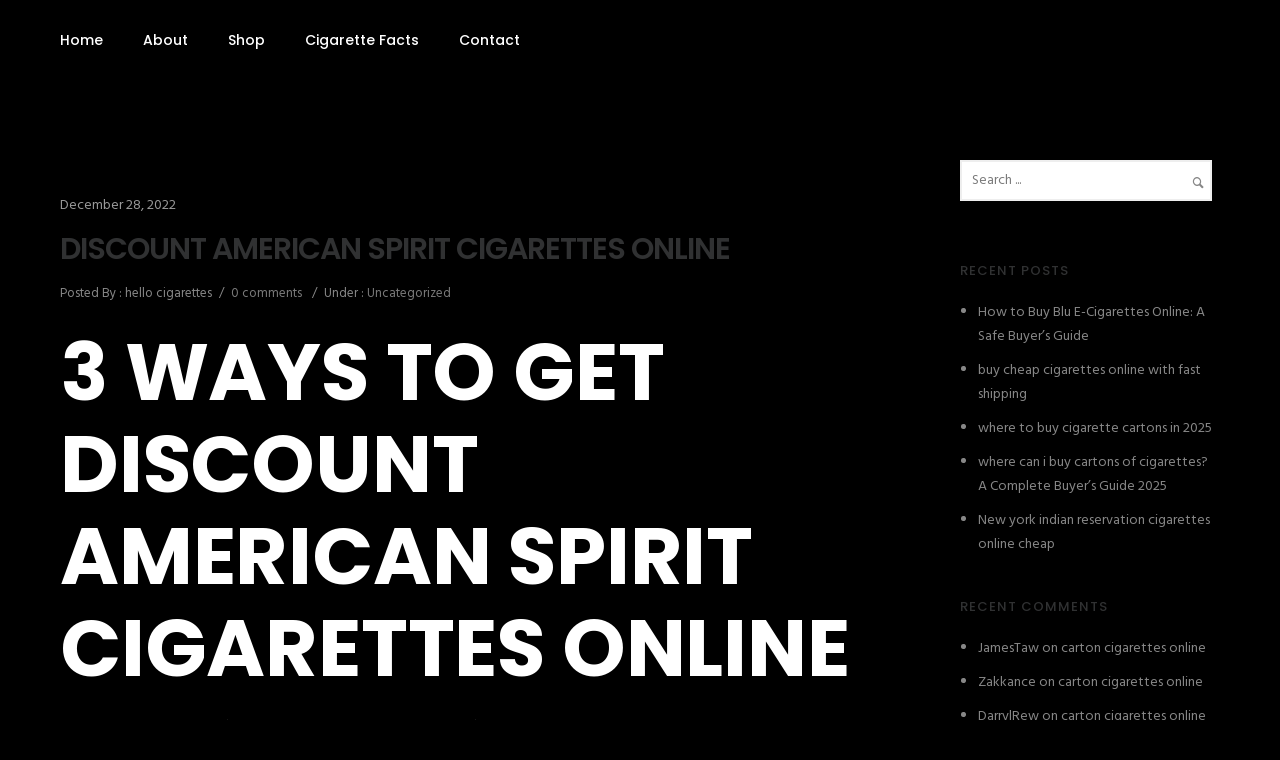

--- FILE ---
content_type: application/x-javascript
request_url: https://hellocigarettes.com/wp-content/plugins/wpcargo/assets/js/wpcargo.js?ver=7.0.6
body_size: 590
content:
jQuery(document).ready(function($){
	var AJAXURL = wpcargoAJAXHandler.ajax_url;
    var pageURL = wpcargoAJAXHandler.pageURL;
	var wpcargoDateTimeFormat 	= wpcargoAJAXHandler.datetime_format;
	
	$('#shipment-list').on('click','.view-shipment', function(e){
		e.preventDefault();
		var shipmentID = $(this).data('id');
		$.ajax({
            type:"POST",
            data:{
                action:'view_shipment_details',    
                shipmentID:shipmentID,
            },
            url : AJAXURL,
            beforeSend:function(){
                //** Proccessing
                $('body').append('<div class="wpcargo-loading">Loading...</div>');
            },
            success:function(data){
            	$('#view-shipment-modal .modal-body').html( data );
                $('body .wpcargo-loading').remove();                   
                $('#view-shipment-modal').addClass('wpcargo-show-modal');
            }
        });
	});
	
	$('#view-shipment-modal').on('click','.close', function(e){
		e.preventDefault();
		$('#view-shipment-modal').removeClass('wpcargo-show-modal');
	});
    $('#wpcargo-sort-shipment').on('change', '#sort', function( e ) {
        e.preventDefault();
        var sort = $(this).val();
        window.location = pageURL+ '?sort=' + sort;
    });
	
	/* TEMPORARY FOR FM AND CF */
	$(".wpccf-datetimepicker").datetimepicker({
		format:wpcargoDateTimeFormat
	});
});